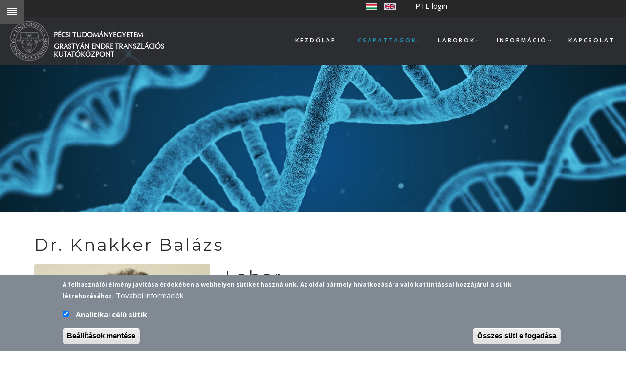

--- FILE ---
content_type: text/html; charset=UTF-8
request_url: https://tnrg.pte.hu/hu/munkatars/dr-knakker-balazs
body_size: 12249
content:
<!DOCTYPE html>
<html lang="hu" dir="ltr" prefix="content: http://purl.org/rss/1.0/modules/content/  dc: http://purl.org/dc/terms/  foaf: http://xmlns.com/foaf/0.1/  og: http://ogp.me/ns#  rdfs: http://www.w3.org/2000/01/rdf-schema#  schema: http://schema.org/  sioc: http://rdfs.org/sioc/ns#  sioct: http://rdfs.org/sioc/types#  skos: http://www.w3.org/2004/02/skos/core#  xsd: http://www.w3.org/2001/XMLSchema# ">
  <head>
    <meta charset="utf-8" />
<script async src="https://www.googletagmanager.com/gtag/js?id=G-E9M41DT7K2"></script>
<script>window.dataLayer = window.dataLayer || [];function gtag(){dataLayer.push(arguments)};gtag("js", new Date());gtag("set", "developer_id.dMDhkMT", true);gtag("config", "G-E9M41DT7K2", {"groups":"default","page_placeholder":"PLACEHOLDER_page_location"});</script>
<meta name="abstract" content="A Pécsi Tudományegyetem Transzlációs Idegtudományi Kutatócsoportja 2014-ben alakult Dr. Hernádi István vezetésével. A kutatócsoport neurokognitív betegségek preklinikai modelljeinek fejlesztésével foglalkozik négy laboratóriumban." />
<link rel="canonical" href="https://tnrg.pte.hu/hu/munkatars/dr-knakker-balazs" />
<meta name="robots" content="index, follow" />
<meta name="Generator" content="Drupal 10 (https://www.drupal.org)" />
<meta name="MobileOptimized" content="width" />
<meta name="HandheldFriendly" content="true" />
<meta name="viewport" content="width=device-width, initial-scale=1.0" />
<style>div#sliding-popup, div#sliding-popup .eu-cookie-withdraw-banner, .eu-cookie-withdraw-tab {background: #818a93} div#sliding-popup.eu-cookie-withdraw-wrapper { background: transparent; } #sliding-popup h1, #sliding-popup h2, #sliding-popup h3, #sliding-popup p, #sliding-popup label, #sliding-popup div, .eu-cookie-compliance-more-button, .eu-cookie-compliance-secondary-button, .eu-cookie-withdraw-tab { color: #ffffff;} .eu-cookie-withdraw-tab { border-color: #ffffff;}</style>
<link rel="icon" href="/sites/tnrg.pte.hu/files/pte_favicon.png" type="image/png" />
<link rel="alternate" hreflang="hu" href="https://tnrg.pte.hu/hu/munkatars/dr-knakker-balazs" />
<link rel="alternate" hreflang="en" href="https://tnrg.pte.hu/en/colleague/dr-knakker-balazs" />

    <title>Dr. Knakker Balázs | Pécsi Tudományegyetem</title>
    <link rel="stylesheet" media="all" href="/sites/tnrg.pte.hu/files/css/css_RULfvEUVla3S-Sotta3G-ztaFAU8-qR-k2iXMdK4GBw.css?delta=0&amp;language=hu&amp;theme=showcase_lite&amp;include=[base64]" />
<link rel="stylesheet" media="all" href="/sites/tnrg.pte.hu/files/css/css_fDOC4wumye1olHs7oT-clcXl-EPu-vgECSSat4_pT2c.css?delta=1&amp;language=hu&amp;theme=showcase_lite&amp;include=[base64]" />
<link rel="stylesheet" media="all" href="//maxcdn.bootstrapcdn.com/bootstrap/3.3.7/css/bootstrap.min.css" />
<link rel="stylesheet" media="all" href="/sites/tnrg.pte.hu/files/css/css_xFoQdkYX3hpruacKcFttLqxjOBGRm7DfIWJ9I95UDoI.css?delta=3&amp;language=hu&amp;theme=showcase_lite&amp;include=[base64]" />
<link rel="stylesheet" media="all" href="/sites/tnrg.pte.hu/themes/showcase_lite/css/components/messages.css?sni4bu" />
<link rel="stylesheet" media="all" href="/sites/tnrg.pte.hu/files/css/css_jPe8WC90wmGQ5RuHg0hCg1ndBctD-g3xRrJio69BP_c.css?delta=5&amp;language=hu&amp;theme=showcase_lite&amp;include=[base64]" />
<link rel="stylesheet" media="all" href="//fonts.googleapis.com/css?family=Roboto+Condensed:400italic,700italic,400,300,700&amp;subset=latin-ext,latin,greek" />
<link rel="stylesheet" media="all" href="//fonts.googleapis.com/css?family=Open+Sans:400,400i,600,600i,700,700i,800,800i&amp;amp;subset=greek" />
<link rel="stylesheet" media="all" href="//fonts.googleapis.com/css?family=Source+Code+Pro&amp;subset=latin,latin-ext" />
<link rel="stylesheet" media="all" href="//fonts.googleapis.com/css?family=PT+Serif:400,700,400italic,700italic&amp;subset=latin,latin-ext" />
<link rel="stylesheet" media="all" href="/sites/tnrg.pte.hu/themes/showcase_lite/css/theme/color-gray.css?sni4bu" />
<link rel="stylesheet" media="all" href="/sites/tnrg.pte.hu/files/css/css_HiiE0HN3FkKWVk7ayxNb3mP_Qti_RY6pYelWgf5HcAA.css?delta=11&amp;language=hu&amp;theme=showcase_lite&amp;include=[base64]" />
<link rel="stylesheet" media="all" href="/sites/tnrg.pte.hu/files/css/css_7Dpn7aeK8KUe1aVU4sOQTB19MVXgmtten62md_ILLoo.css?delta=12&amp;language=hu&amp;theme=showcase_lite&amp;include=[base64]" />

    
  </head>
  <body class="layout-no-sidebars wide hff-08 pff-06 sff-08 slff-08 headings-wide-spacing-enabled fixed-header-enabled slideout-side-left transparent-header-active path-node page-node-type-szemely">
        <a href="#main-content" class="visually-hidden focusable skip-link">
      Ugrás a tartalomra
    </a>
    
      <div class="dialog-off-canvas-main-canvas" data-off-canvas-main-canvas>
        <div class="clearfix slideout region--light-typography region--dark-background">
        <div class="clearfix slideout__container">
      <div class="slideout__section">
          <div class="region region-slideout">
    <div class="search-block-form clearfix block block-search container-inline" data-drupal-selector="search-block-form" id="block-showcase-lite-search" role="search">
  
    
      <form action="/hu/search/node" method="get" id="search-block-form" accept-charset="UTF-8">
  <div class="js-form-item form-item js-form-type-search form-type-search js-form-item-keys form-item-keys form-no-label">
      <label for="edit-keys" class="visually-hidden">Search</label>
        <input title="A keresendő kifejezések megadása." placeholder="Keresés..." data-drupal-selector="edit-keys" type="search" id="edit-keys" name="keys" value="" size="15" maxlength="128" class="form-search" />

        </div>
<div data-drupal-selector="edit-actions" class="form-actions js-form-wrapper form-wrapper" id="edit-actions"><input class="search-form__submit button js-form-submit form-submit" data-drupal-selector="edit-submit" type="submit" id="edit-submit" value="Search" />
</div>

</form>

  </div>
<nav role="navigation" aria-labelledby="block-mainnavigation-2-menu" id="block-mainnavigation-2" class="clearfix block block-menu navigation menu--main">
            
  <h2 class="visually-hidden" id="block-mainnavigation-2-menu">Main navigation</h2>
  

        
              <ul class="clearfix menu">
                    <li class="menu-item">
        <a href="/hu" data-drupal-link-system-path="&lt;front&gt;">Kezdőlap</a>
              </li>
                <li class="menu-firstchild menu-item menu-item--expanded menu-item--active-trail">
        <a href="/hu/munkatars/dr-hernadi-istvan">Csapattagok</a>
                                <ul class="menu">
                    <li class="menu-item">
        <a href="/hu/munkatars/dr-hernadi-istvan" data-drupal-link-system-path="node/34">Dr. Hernádi István</a>
              </li>
                <li class="menu-item">
        <a href="/hu/munkatars/kiefer-evelin" data-drupal-link-system-path="node/33">Kiefer Evelin</a>
              </li>
                <li class="menu-item">
        <a href="/hu/munkatars/matene-nagy-nikoletta" data-drupal-link-system-path="node/154">Máténé Nagy Nikoletta</a>
              </li>
                <li class="menu-item">
        <a href="/hu/munkatars/dr-bali-zsolt-kristof" data-drupal-link-system-path="node/39">Dr. Bali Zsolt Kristóf</a>
              </li>
                <li class="menu-item menu-item--active-trail">
        <a href="/hu/munkatars/dr-knakker-balazs" data-drupal-link-system-path="node/40" class="is-active" aria-current="page">Dr. Knakker Balázs</a>
              </li>
                <li class="menu-item">
        <a href="/hu/munkatars/dr-nagy-lili-veronika" data-drupal-link-system-path="node/44">Dr. Nagy Lili Veronika</a>
              </li>
                <li class="menu-item">
        <a href="/hu/munkatars/bruszt-nora" data-drupal-link-system-path="node/42">Bruszt Nóra</a>
              </li>
                <li class="menu-item">
        <a href="/hu/munkatars/zubanne-inkeller-judit" data-drupal-link-system-path="node/136">Zubánné Inkeller Judit</a>
              </li>
                <li class="menu-item">
        <a href="/hu/munkatars/padanyi-anna" data-drupal-link-system-path="node/41">Padányi Anna</a>
              </li>
                <li class="menu-item">
        <a href="/hu/munkatars/riszt-rafaella-minea" data-drupal-link-system-path="node/150">Riszt Rafaella Mínea</a>
              </li>
                <li class="menu-item">
        <a href="/hu/munkatars/berces-csaba" data-drupal-link-system-path="node/83">Bérces Csaba</a>
              </li>
                <li class="menu-item">
        <a href="/hu/munkatars/gyori-szabrina" data-drupal-link-system-path="node/161">Győri Szabrina</a>
              </li>
                <li class="menu-item">
        <a href="/hu/munkatars/kovacs-fruzsina" data-drupal-link-system-path="node/163">Kovács Fruzsina</a>
              </li>
        </ul>
  
              </li>
                <li class="menu-item menu-item--collapsed">
        <a href="/hu/laborok" data-drupal-link-system-path="laborok">Laborok</a>
              </li>
                <li class="menu-firstchild menu-item menu-item--collapsed">
        <a href="/hu/csatlakozz-hozzank">Információ</a>
              </li>
                <li class="menu-item">
        <a href="/hu/form/kapcsolat" data-drupal-link-system-path="webform/contact">Kapcsolat</a>
              </li>
        </ul>
  


  </nav>

  </div>

      </div>
    </div>
      </div>
  
    <button class="slideout-toggle slideout-toggle--fixed"><i class="fa fa-align-justify"></i></button>
  
<div class="page-container">

          <div class="header-container">

      
                      <div class="clearfix header-top region--light-typography region--dark-background">
          <div class="container">
                        <div class="clearfix header-top__container"
              >
              <div class="row">
                                  <div class="col-sm-8">
                                        <div class="clearfix header-top__section header-top-first">
                        <div class="region region-header-top-first">
    <div class="language-switcher-language-url clearfix block block-language block-language-blocklanguage-interface" id="block-languageswitcher" role="navigation">
  
    
      <div class="content">
      <ul class="links"><li hreflang="hu" data-drupal-link-system-path="node/40" class="hu is-active" aria-current="page"><a href="/hu/munkatars/dr-knakker-balazs" class="language-link is-active" hreflang="hu" data-drupal-link-system-path="node/40" aria-current="page">    <img class="language-icon" src="/modules/contrib/languageicons/flags/hu.png" width="24" height="16" alt="Hungarian" title="Hungarian" loading="lazy" typeof="foaf:Image" />

</a></li><li hreflang="en" data-drupal-link-system-path="node/40" class="en"><a href="/en/colleague/dr-knakker-balazs" class="language-link" hreflang="en" data-drupal-link-system-path="node/40">    <img class="language-icon" src="/modules/contrib/languageicons/flags/en.png" width="24" height="16" alt="angol" title="angol" loading="lazy" typeof="foaf:Image" />

</a></li></ul>
    </div>
  </div>

  </div>

                    </div>
                                      </div>
                                                  <div class="col-sm-4">
                                        <div class="clearfix header-top__section header-top-second">
                        <div class="region region-header-top-second">
    <div id="block-simplesamlphpauthstatus" class="clearfix block block-simplesamlphp-auth block-simplesamlphp-auth-block">
  
    
      <div class="content">
      <a href="/hu/saml_login" title="PTE login" class="simplesamlphp-auth-login-link">PTE login</a>
    </div>
  </div>

  </div>

                    </div>
                                      </div>
                              </div>
            </div>
                      </div>
        </div>
              
                      <header role="banner" class="clearfix header region--dark-typography region--gray-background full-width two-columns">
          <div class="container-fluid">
                        <div class="clearfix header__container">
              <div class="row">
                                                  <div class="col-md-4">
                                        <div class="clearfix header__section header-first">
                        <div class="region region-header-first">
    <div id="block-showcase-lite-branding" class="clearfix site-branding block block-system block-system-branding-block">
  
    
    <div class="logo-and-site-name-wrapper clearfix">
          <div class="logo">
        <a href="/hu" title="Kezdőlap" rel="home" class="site-branding__logo">
          <img src="/sites/tnrg.pte.hu/files/PTE_emblema_90_white.png" alt="Kezdőlap" />
        </a>
      </div>
              <div class="site-name site-branding__name">
        <a href="/hu" title="Kezdőlap" rel="home">Pécsi Tudományegyetem</a>
      </div>
              <div class="site-slogan site-branding__slogan">
       <a href="/hu" title="Kezdőlap" rel="home">Grastyán Endre Transzlációs Kutatóközpont </a>
      </div>
      </div>
</div>

  </div>

                    </div>
                                      </div>
                                                  <div class="col-md-8">
                                        <div class="clearfix header__section header-second">
                        <div class="region region-header">
    <div id="block-mainnavigation" class="clearfix block block-superfish block-superfishmain">
  
    
      <div class="content">
      
<ul id="superfish-main" class="menu sf-menu sf-main sf-horizontal sf-style-none">
  
<li id="main-standardfront-page" class="sf-depth-1 sf-no-children"><a href="/hu" class="sf-depth-1">Kezdőlap</a></li><li id="main-menu-link-content7f034eac-f0b3-4dd8-b231-3bd0accbc032" class="active-trail sf-depth-1 menuparent"><a href="" class="sf-depth-1 menuparent">Csapattagok</a><ul><li id="main-menu-link-content7681d67e-7e28-4440-a093-b4c8ef7c4567" class="sf-depth-2 sf-no-children"><a href="/hu/munkatars/dr-hernadi-istvan" class="sf-depth-2">Dr. Hernádi István</a></li><li id="main-menu-link-contentaec9be7c-ef1f-413b-95f5-ade1be5dd6fc" class="sf-depth-2 sf-no-children"><a href="/hu/munkatars/kiefer-evelin" class="sf-depth-2">Kiefer Evelin</a></li><li id="main-menu-link-content17474ab0-32d1-4d04-a904-710891a4fbb8" class="sf-depth-2 sf-no-children"><a href="/hu/munkatars/matene-nagy-nikoletta" class="sf-depth-2">Máténé Nagy Nikoletta</a></li><li id="main-menu-link-content774d5f7a-75f0-43e0-98d1-1eba0b295d49" class="sf-depth-2 sf-no-children"><a href="/hu/munkatars/dr-bali-zsolt-kristof" class="sf-depth-2">Dr. Bali Zsolt Kristóf</a></li><li id="main-menu-link-content1138c706-7555-4a9a-a96e-c894a4bf63bf" class="active-trail sf-depth-2 sf-no-children"><a href="/hu/munkatars/dr-knakker-balazs" class="is-active sf-depth-2">Dr. Knakker Balázs</a></li><li id="main-menu-link-content446ded2b-571f-4fc1-bfa1-b4c868877388" class="sf-depth-2 sf-no-children"><a href="/hu/munkatars/dr-nagy-lili-veronika" class="sf-depth-2">Dr. Nagy Lili Veronika</a></li><li id="main-menu-link-content44c9bfac-e09d-4e07-8f83-27c4168b9a09" class="sf-depth-2 sf-no-children"><a href="/hu/munkatars/bruszt-nora" class="sf-depth-2">Bruszt Nóra</a></li><li id="main-menu-link-content40f13dee-13bf-4269-8f4a-d2e1491f70bf" class="sf-depth-2 sf-no-children"><a href="/hu/munkatars/zubanne-inkeller-judit" class="sf-depth-2">Zubánné Inkeller Judit</a></li><li id="main-menu-link-content323af2e1-892f-411e-ae42-7980d06de651" class="sf-depth-2 sf-no-children"><a href="/hu/munkatars/padanyi-anna" class="sf-depth-2">Padányi Anna</a></li><li id="main-menu-link-contentd48f4fce-f431-4e69-be3d-e256da1588b0" class="sf-depth-2 sf-no-children"><a href="/hu/munkatars/riszt-rafaella-minea" class="sf-depth-2">Riszt Rafaella Mínea</a></li><li id="main-menu-link-contentd5cf9581-70d1-44db-a1dc-2a96fd86f4c1" class="sf-depth-2 sf-no-children"><a href="/hu/munkatars/berces-csaba" class="sf-depth-2">Bérces Csaba</a></li><li id="main-menu-link-content8a56ad0f-ed59-497e-b53f-a9ac46f643ee" class="sf-depth-2 sf-no-children"><a href="/hu/munkatars/gyori-szabrina" class="sf-depth-2">Győri Szabrina</a></li><li id="main-menu-link-contentc67acaa9-5d36-4eef-9a8b-194649faf05a" class="sf-depth-2 sf-no-children"><a href="/hu/munkatars/kovacs-fruzsina" class="sf-depth-2">Kovács Fruzsina</a></li></ul></li><li id="main-menu-link-content356d8667-fa4a-4dcc-a929-a6e7b4fde7fa" class="sf-depth-1 menuparent"><a href="/hu/laborok" class="sf-depth-1 menuparent">Laborok</a><ul><li id="main-menu-link-content93042cea-4822-496f-9f8d-dab355ddfe36" class="sf-depth-2 sf-no-children"><a href="/hu/laborok/elektrofiziologiai-labor" class="sf-depth-2">Elektrofiziológiai Labor</a></li><li id="main-menu-link-content864f9377-8c1e-4bdf-94f0-aa7c06b02f59" class="sf-depth-2 sf-no-children"><a href="/hu/laborok/kisallat-magatartas-farmakologiai-labor" class="sf-depth-2">Kisállat magatartás-farmakológiai labor</a></li><li id="main-menu-link-contentcc7aa5ca-adf7-4066-8356-5901f93ac547" class="sf-depth-2 sf-no-children"><a href="/hu/laborok/nhp-kutato-labor" class="sf-depth-2">NHP kutató labor</a></li><li id="main-menu-link-content0ce93c7e-a969-4d4c-8ce3-a2eb1a2c51e6" class="sf-depth-2 sf-no-children"><a href="/hu/laborok/pszichofiziologiai-labor" class="sf-depth-2">Pszichofiziológiai labor</a></li></ul></li><li id="main-menu-link-content017068e6-bc72-4a4d-a426-7159715881e8" class="sf-depth-1 menuparent"><a href="" class="sf-depth-1 menuparent">Információ</a><ul><li id="main-menu-link-content7e10dd68-ab6b-4618-b561-800a1f617717" class="sf-depth-2 sf-no-children"><a href="/hu/csatlakozz-hozzank" class="sf-depth-2">Csatlakozz hozzánk</a></li><li id="main-menu-link-content999481e8-b2f1-4a68-94ab-504f9dafccf3" class="sf-depth-2 sf-no-children"><a href="/hu/oktatas" class="sf-depth-2">Teaching</a></li><li id="main-menu-link-content410253c3-e3d0-4728-8df3-cac8301c7ed5" class="sf-depth-2 sf-no-children"><a href="/hu/hirek" class="sf-depth-2">Hírek</a></li><li id="main-menu-link-contentaef8e7ea-1924-4d28-a8ee-f09e5d5328fd" class="sf-depth-2 sf-no-children"><a href="/publications" class="sf-depth-2">Publikációk</a></li><li id="main-menu-link-contentda334404-643c-40cc-9c1b-00b86bc6dd11" class="sf-depth-2 sf-no-children"><a href="/hu/konferenciak" class="sf-depth-2">Konferencia</a></li><li id="main-menu-link-contente0238df0-59ee-4234-a89b-0fdea5298eb6" class="sf-depth-2 sf-no-children"><a href="/hu/palyazatok" class="sf-depth-2">Pályázatok</a></li><li id="main-menu-link-contented76f85b-5adf-4fe1-aca4-ee9778e51233" class="sf-depth-2 sf-no-children"><a href="/hu/partnerek" class="sf-depth-2">Partnereink</a></li></ul></li><li id="main-menu-link-content80e7e5b7-50d2-4fb9-bf60-614562d9a922" class="sf-depth-1 sf-no-children"><a href="/hu/form/kapcsolat" class="sf-depth-1">Kapcsolat</a></li>
</ul>

    </div>
  </div>

  </div>

                    </div>
                                      </div>
                              </div>
            </div>
                      </div>
                  </header>
              
    </div>
      
          <div class="clearfix banner region--dark-typography region--gray-background region--no-block-paddings region--no-paddings">
      <div class="container-fluid">
                <div class="clearfix banner__container">
          <div class="row">
            <div class="col-md-12">
              <div class="banner__section">
                  <div class="region region-banner">
    <div class="views-element-container clearfix block block-views block-views-blockfokep-block-1" id="block-views-block-fokep-block-1">
  
    
      <div class="content">
      <div><div class="view view-fokep view-id-fokep view-display-id-block_1 js-view-dom-id-9c6300ad3c497626584c9a385bb66f6157b48b2c680c2e4985fbe3b869dee109">
  
    
      
      <div class="view-content">
          <div class="views-row"><div class="views-field views-field-field-felso-szeles-kep"><div class="field-content">
<div  class="parallax-mainpage simple_background_image" style="background-image: url(&quot;https://tnrg.pte.hu/sites/tnrg.pte.hu/files/default_images/dna-1811955_1920.jpg&quot;);"></div></div></div></div>

    </div>
  
          </div>
</div>

    </div>
  </div>

  </div>

              </div>
            </div>
          </div>
        </div>
              </div>
    </div>
      
    <div id="page-start" class="clearfix page-start"></div>

      <div class="system-messages clearfix">
      <div class="container">
        <div class="row">
          <div class="col-md-12">
              <div class="region region-system-messages">
    <div data-drupal-messages-fallback class="hidden"></div>

  </div>

          </div>
        </div>
      </div>
    </div>
  
  
  
  
    <div class="clearfix main-content region--dark-typography region--white-background  region--no-separator">
    <div class="container">
      <div class="clearfix main-content__container">
        <div class="row">
          <section class="col-md-12">
                        <div class="clearfix main-content__section"
              >
                                <div class="region region-content">
    <div id="block-showcase-lite-content" class="clearfix block block-system block-system-main-block">
  
    
      <div class="content">
      <div data-history-node-id="40" class="row bs-2col-bricked node node--type-szemely node--view-mode-full">
  

    <div class="col-sm-12 bs-region bs-region--top">
    
            <div class="field field--name-node-title field--type-ds field--label-hidden field__item"><h2>
  Dr. Knakker Balázs
</h2>
</div>
      
  </div>
  
    <div class="col-sm-4 col-md-4 col-lg-4 bs-region bs-region--top-left">
    
            <div class="field field--name-field-kep field--type-image field--label-hidden field__item">  <img loading="lazy" src="/sites/tnrg.pte.hu/files/styles/large/public/szemely/2020-09/Screenshot%202020-09-16%20at%2015.15.07.png?itok=KcRnd_ny" width="408" height="460" alt="KB" title="KB" typeof="foaf:Image" class="image-style-large" />


</div>
      
  </div>
  
    <div class="col-sm-8 col-md-8 col-lg-8 bs-region bs-region--top-right">
      <div class="field field--name-field-labor field--type-entity-reference field--label-above field--entity-reference-target-type-node clearfix">
    <div class="field__label">Labor</div>
          <div class="field__items">
              <div class="field__item"><a href="/hu/laborok/nhp-kutato-labor" hreflang="hu">NHP kutató labor</a></div>
          <div class="field__item"><a href="/hu/laborok/pszichofiziologiai-labor" hreflang="hu">Pszichofiziológiai labor</a></div>
              </div>
      </div>

  </div>
  
    <div class="col-sm-12 bs-region bs-region--middle">
    
  <div class="clearfix text-formatted field field--name-field-szakmai-tapasztalat field--type-text-long field--label-above">
    <div class="field__label">Szakmai tapasztalat</div>
              <div class="field__item"><p>2018 - jelenleg: Tudományos munkatárs - PTE GTKK</p>

<p>2011 - 2017: PhD hallgató / Tudományos segédmunkatárs - Agyi Szerkezet és Dinamika Kutatócsoport Agyi Képalkotó Központ, MTA Természettudományi Kutatóközpont</p>
</div>
          </div>

  <div class="clearfix text-formatted field field--name-field-tanulmanyok field--type-text-long field--label-above">
    <div class="field__label">Tanulmányok</div>
              <div class="field__item"><p>2011 - 2017: PhD hallgató - Roska Tamás Műszaki és Természettudományi Doktori Iskola,&nbsp; Információs Technológiai és Bionikai Kar, Pázmány Péter Katolikus Egyetem</p>

<p>2009 - 2011: Biológia Msc., idegtudomány és humánbiológia szakirány - ELTE</p>

<p>2006 - 2009: Biológia Bsc.&nbsp; - ELTE</p>
</div>
          </div>

  <div class="clearfix text-formatted field field--name-field-publikacio field--type-text-long field--label-above">
    <div class="field__label">Publikáció</div>
              <div class="field__item"><ol>
	<li style="margin-bottom:13px; margin-left:17px"><span style="font-size:11pt"><span style="line-height:115%"><span style="font-family:Aptos,sans-serif">(preprint) B Knakker, J Inkeller, P Kovács, B Lendvai, I Hernádi: GLP-1 receptor agonist exenatide uncouples food intake from hedonic and anticipatory regulation in non-human primates: Insights from an operant meal schedule paradigm. under review, 2024.&nbsp; <a href="https://doi.org/10.1101/2024.03.18.585513" style="color:#467886; text-decoration:underline">https://doi.org/10.1101/2024.03.18.585513</a> </span></span></span></li>
	<li style="margin-bottom:13px; margin-left:17px"><span style="font-size:11pt"><span style="line-height:115%"><span style="font-family:Aptos,sans-serif"><b>J Inkeller*, <u>B Knakker</u></b>*, P Kovács, B Lendvai, I Hernádi:<i> Intrinsic prospective motives in non-human primate food consumption behaviour</i>. iScience, accepted, 2024. <a href="https://doi.org/10.1016/j.isci.2024.109459" style="color:#467886; text-decoration:underline">https://doi.org/10.1016/j.isci.2024.109459</a> </span></span></span></li>
	<li style="margin-bottom:13px; margin-left:17px"><span style="font-size:11pt"><span style="line-height:115%"><span style="font-family:Aptos,sans-serif">J Pekár, W Hofmann, <u>B Knakker</u>, S Tamm, A Kinder: <i>Electrophysiological Correlates of the Interaction of Physical and Numerical Size in Symbolic Number Processing: Insights from a Novel Go/Nogo Numerical Stroop Task.</i> Brain Sciences 13, no. 5: 702, 2023. <a href="https://doi.org/10.3390/brainsci13050702" style="color:#467886; text-decoration:underline">https://doi.org/10.3390/brainsci13050702</a> </span></span></span></li>
	<li style="margin-bottom:13px; margin-left:17px"><span style="font-size:11pt"><span style="line-height:115%"><span style="font-family:Aptos,sans-serif">Many Primates consortium, …, <u>B Knakker</u>, … : <i>The Evolution of Primate Short-Term Memory.</i> Animal Behavior and Cognition 9, no. 4: 428–516, 2022. <a href="https://doi.org/10.26451/abc.09.04.06.2022" style="color:#467886; text-decoration:underline">https://doi.org/10.26451/abc.09.04.06.2022</a> </span></span></span></li>
	<li style="margin-bottom:13px; margin-left:17px"><span style="font-size:11pt"><span style="line-height:115%"><span style="font-family:Aptos,sans-serif">P Hermann, B Weiss, <u>B Knakker</u>, P Madurka, A Manga, Á Nárai, Z Vidnyánszky: <i>Neural Basis of Distractor Resistance during Visual Working Memory Maintenance</i>. NeuroImage 245 118650, 2021.<br>
	<a href="https://doi.org/10.1016/j.neuroimage.2021.118650" style="color:#467886; text-decoration:underline">https://doi.org/10.1016/j.neuroimage.2021.118650</a> </span></span></span></li>
	<li style="margin-bottom:13px; margin-left:17px"><span style="font-size:11pt"><span style="line-height:115%"><span style="font-family:Aptos,sans-serif"><b><u>B Knakker</u>*, V Oláh*</b>, A Trunk, B Lendvai, Gy Lévai, I Hernádi: <i>Delay-dependent cholinergic modulation of visual short-term memory in rhesus macaques</i>. Behavioural Brain Research 396, 112897, 2021.<br>
	<a href="https://doi.org/10.1016/j.bbr.2020.112897" style="color:#467886; text-decoration:underline">https://doi.org/10.1016/j.bbr.2020.112897</a> </span></span></span></li>
	<li style="margin-bottom:13px; margin-left:17px"><span style="font-size:11pt"><span style="line-height:115%"><span style="font-family:Aptos,sans-serif"><b>V Oláh*,<u> B Knakker*</u></b>, A Trunk, B Lendvai, I Hernádi: <i>Dissociating cholinergic influence on alertness and temporal attention in primates in a simple reaction time paradigm</i>. Eur J Neurosci. 52: 3776–3789, 2020.<br>
	<a href="https://doi.org/10.1111/ejn.14852" style="color:#467886; text-decoration:underline">https://doi.org/10.1111/ejn.14852</a> </span></span></span></li>
	<li style="margin-bottom:13px; margin-left:17px"><span style="font-size:11pt"><span style="line-height:115%"><span style="font-family:Aptos,sans-serif">Zs Vecsei, <u>B Knakker</u>, P Juhász, Gy Thuróczy, A Trunk, I Hernádi:<i> Short-term radiofrequency exposure from new generation mobile phones reduces EEG alpha power with no effects on cognitive performance.</i> Scientific Reports 8, Paper 18010., 2018. <a href="https://doi.org/10.1038/s41598-018-36353-9" style="color:#467886; text-decoration:underline">https://doi.org/10.1038/s41598-018-36353-9</a> </span></span></span></li>
	<li style="margin-bottom:13px; margin-left:17px"><span style="font-size:11pt"><span style="line-height:115%"><span style="font-family:Aptos,sans-serif">P Kovács, <u>B Knakker</u>, P Hermann, Gy Kovács, Z Vidnyánszky: <i>Face inversion reveals holistic processing of peripheral faces.</i> <i><span style="background:white"><span style="color:#222222">Cortex</span></span></i><span style="background:white"><span style="color:#222222">&nbsp;97: 81-95., 2017. </span></span><a href="https://doi.org/10.1016/j.cortex.2017.09.020" style="color:#467886; text-decoration:underline"><span style="background:white">https://doi.org/10.1016/j.cortex.2017.09.020</span></a> </span></span></span></li>
	<li style="margin-bottom:13px; margin-left:17px"><span style="font-size:11pt"><span style="line-height:115%"><span style="font-family:Aptos,sans-serif">E Maróti, <u>B Knakker</u>, Z Vidnyánszky, B Weiss: <i>The effect of beat frequency on eye movements during free viewing.</i> Vision Research, vol.131, p. 57-66, 2017. <a href="https://doi.org/10.1016/j.visres.2016.12.009" style="color:#467886; text-decoration:underline">https://doi.org/10.1016/j.visres.2016.12.009</a> </span></span></span></li>
	<li style="margin-bottom:13px; margin-left:17px"><span style="font-size:11pt"><span style="line-height:115%"><span style="font-family:Aptos,sans-serif">B Weiss, <u>B Knakker</u>, Z Vidnyánszky:<i> Visual processing during natural reading.</i> Scientific Reports 6: Paper 26902., 2016.<br>
	<a href="https://doi.org/10.1038/srep26902" style="color:#467886; text-decoration:underline">https://doi.org/10.1038/srep26902</a> </span></span></span></li>
	<li style="margin-bottom:13px; margin-left:17px"><span style="font-size:11pt"><span style="line-height:115%"><span style="font-family:Aptos,sans-serif"><b><u>B Knakker</u></b>, B Weiss, Z Vidnyánszky: <i>Object-based attentional selection modulates anticipatory alpha oscillations</i>. Front. Hum. Neurosci. 8: 8 p. Paper 1048. 8 p., 2015. <a href="https://doi.org/10.3389/fnhum.2014.01048" style="color:#467886; text-decoration:underline">https://doi.org/10.3389/fnhum.2014.01048</a><br>
	*co-first authorship</span></span></span></li>
</ol>
</div>
          </div>

  <div class="clearfix text-formatted field field--name-field-fontosabb-kozlemenyek field--type-text-long field--label-above">
    <div class="field__label">Fontosabb közlemények</div>
              <div class="field__item"><p>&nbsp;</p>

<h2>Tudománymetriai adatok</h2>

<p>Lektorált folyóiratban megjelent publikációk száma: 11</p>

<p>Összesített impakt faktor:&nbsp;</p>

<p>Idézetek száma: 78 (független: 87)</p>

<p style="margin-bottom:11px"><span style="font-size:11pt"><span style="line-height:107%"><span style="font-family:Aptos,sans-serif">h-index Scopus szerint: 5</span></span></span></p>
</div>
          </div>

  </div>
  
  
  
  
</div>


    </div>
  </div>

  </div>

                          </div>
                      </section>
                            </div>
      </div>
    </div>
  </div>
  
  
  
  
  
  
  
  
  
          <footer class="clearfix footer region--light-typography region--dark-background region--no-separator footer-to-top-enabled">
              <div class="to-top"><i class="fa fa-angle-up"></i></div>
            <div class="container">
        <div class="clearfix footer__container">
          <div class="row">
                          <div class="col-sm-12">
                                <div class="clearfix footer__section footer-first"
                  >
                    <div class="region region-footer-first">
    <div id="block-footerbottomcustomsitebranding" class="clearfix block block-block-content block-block-content7a895984-9275-4770-86b7-daddf6fdc5a3">
  
    
      <div class="content">
      
            <div class="clearfix text-formatted field field--name-body field--type-text-with-summary field--label-hidden field__item"><div class="logo-centered"><a class="site-branding__logo" href="#" rel="home" title="Home"><img alt="logo" data-entity-type="file" data-entity-uuid="572fcfee-8261-4281-9229-b90ecc217e9e" src="/sites/tnrg.pte.hu/files/inline-images/pte_transparent_white_80.png" width="80" height="80" loading="lazy"></a></div>

<div class="text-center bottom-spacing-medium clearfix">
<div class="site-name site-branding__name"><a href="#" rel="home" title="Home">GRASTYÁN ENDRE TRANSZLÁCIÓS KUTATÓKÖZPONT</a></div>

<div class="site-slogan site-branding__slogan">7624 Pécs, Ifjúság ú. 6</div>

<div class="site-slogan site-branding__slogan"><i class="fa fa-phone"><span class="sr-only">&nbsp;phone</span></i> +36 72 503&nbsp;600/24537&nbsp; | <i class="fa fa-envelope"><span class="sr-only">&nbsp;email</span></i>&nbsp;hernadi.istvan@pte.hu</div>

<div class="site-slogan site-branding__slogan">&nbsp;</div>
</div>
</div>
      
    </div>
  </div>

  </div>

                </div>
                              </div>
                                    <div class="clearfix visible-xs-block"></div>
                        <div class="clearfix visible-xs-block visible-xs-block"></div>
                                  </div>
        </div>
      </div>
    </footer>
      
          <div class="clearfix footer-bottom region--light-typography region--dark-background region--no-separator footer-to-top-enabled">
            <div class="container">
                <div class="clearfix footer-bottom__container">
          <div class="row">
            <div class="col-md-12">
              <div class="clearfix footer-bottom__section">
                  <div class="region region-footer-bottom">
    <div id="block-connectwithuslarge" class="clearfix block block-block-content block-block-content495c53e5-d5df-42c5-b7fe-56e3f2f2ef1e">
  
    
      <div class="content">
      
            <div class="clearfix text-formatted field field--name-body field--type-text-with-summary field--label-hidden field__item"><ul class="icons-list icons-list--inline text-center">
	<li><a href="http://www.facebook.com/morethan.just.themes/"><i class="fa fa-facebook-square"><span class="sr-only">facebook</span></i></a></li>
	<li><a href="http://twitter.com/morethanthemes/"><i class="fa fa-twitter-square"><span class="sr-only">twitter</span></i></a></li>
	<li><a href="http://instagram.com/"><i class="fa fa-instagram"><span class="sr-only">instagram</span></i></a></li>
	<li><a href="http://www.pinterest.com/morethanthemes/"><i class="fa fa-pinterest-square"><span class="sr-only">pinterest</span></i></a></li>
	<li><a href="http://www.youtube.com/morethanthemes/"><i class="fa fa-youtube-square"><span class="sr-only">youtube</span></i></a></li>
	<li><a href="http://www.linkedin.com/company/more-than-themes/"><i class="fa fa-linkedin-square"><span class="sr-only">linkedin</span></i></a></li>
	<li><a href="http://www.flickr.com/photos/morethanthemes/"><i class="fa fa-flickr"><span class="sr-only">flickr</span></i></a></li>
</ul>
</div>
      
    </div>
  </div>

  </div>

              </div>
            </div>
          </div>
        </div>
              </div>
    </div>
      
  
</div>

  </div>

    
    <script type="application/json" data-drupal-selector="drupal-settings-json">{"path":{"baseUrl":"\/","pathPrefix":"hu\/","currentPath":"node\/40","currentPathIsAdmin":false,"isFront":false,"currentLanguage":"hu"},"pluralDelimiter":"\u0003","suppressDeprecationErrors":true,"colorbox":{"opacity":"0.85","current":"{current} \/ {total}","previous":"\u00ab El\u0151z\u0151","next":"K\u00f6vetkez\u0151 \u00bb","close":"Bez\u00e1r","maxWidth":"98%","maxHeight":"98%","fixed":true,"mobiledetect":true,"mobiledevicewidth":"480px"},"google_analytics":{"account":"G-E9M41DT7K2","trackOutbound":true,"trackMailto":true,"trackTel":true,"trackDownload":true,"trackDownloadExtensions":"7z|aac|arc|arj|asf|asx|avi|bin|csv|doc(x|m)?|dot(x|m)?|exe|flv|gif|gz|gzip|hqx|jar|jpe?g|js|mp(2|3|4|e?g)|mov(ie)?|msi|msp|pdf|phps|png|ppt(x|m)?|pot(x|m)?|pps(x|m)?|ppam|sld(x|m)?|thmx|qtm?|ra(m|r)?|sea|sit|tar|tgz|torrent|txt|wav|wma|wmv|wpd|xls(x|m|b)?|xlt(x|m)|xlam|xml|z|zip","trackColorbox":true},"eu_cookie_compliance":{"cookie_policy_version":"1.0.0","popup_enabled":true,"popup_agreed_enabled":false,"popup_hide_agreed":false,"popup_clicking_confirmation":false,"popup_scrolling_confirmation":false,"popup_html_info":"\u003Cdiv aria-labelledby=\u0022popup-text\u0022  class=\u0022eu-cookie-compliance-banner eu-cookie-compliance-banner-info eu-cookie-compliance-banner--categories\u0022\u003E\n  \u003Cdiv class=\u0022popup-content info eu-cookie-compliance-content\u0022\u003E\n        \u003Cdiv id=\u0022popup-text\u0022 class=\u0022eu-cookie-compliance-message\u0022 role=\u0022document\u0022\u003E\n      \u003Cp\u003E\u003Cstrong\u003EA felhaszn\u00e1l\u00f3i \u00e9lm\u00e9ny jav\u00edt\u00e1sa \u00e9rdek\u00e9ben a webhelyen s\u00fctiket haszn\u00e1lunk. \u003C\/strong\u003EAz oldal b\u00e1rmely hivatkoz\u00e1s\u00e1ra val\u00f3 kattint\u00e1ssal hozz\u00e1j\u00e1rul a s\u00fctik l\u00e9trehoz\u00e1s\u00e1hoz.\u003C\/p\u003E\n\n              \u003Cbutton type=\u0022button\u0022 class=\u0022find-more-button eu-cookie-compliance-more-button\u0022\u003ETov\u00e1bbi inform\u00e1ci\u00f3k\u003C\/button\u003E\n          \u003C\/div\u003E\n\n          \u003Cdiv id=\u0022eu-cookie-compliance-categories\u0022 class=\u0022eu-cookie-compliance-categories\u0022\u003E\n                  \u003Cdiv class=\u0022eu-cookie-compliance-category\u0022\u003E\n            \u003Cdiv\u003E\n              \u003Cinput type=\u0022checkbox\u0022 name=\u0022cookie-categories\u0022 class=\u0022eu-cookie-compliance-category-checkbox\u0022 id=\u0022cookie-category-analitics\u0022\n                     value=\u0022analitics\u0022\n                      checked                       \u003E\n              \u003Clabel for=\u0022cookie-category-analitics\u0022\u003EAnalitikai c\u00e9l\u00fa s\u00fctik\u003C\/label\u003E\n            \u003C\/div\u003E\n                      \u003C\/div\u003E\n                          \u003Cdiv class=\u0022eu-cookie-compliance-categories-buttons\u0022\u003E\n            \u003Cbutton type=\u0022button\u0022\n                    class=\u0022eu-cookie-compliance-save-preferences-button \u0022\u003EBe\u00e1ll\u00edt\u00e1sok ment\u00e9se\u003C\/button\u003E\n          \u003C\/div\u003E\n              \u003C\/div\u003E\n    \n    \u003Cdiv id=\u0022popup-buttons\u0022 class=\u0022eu-cookie-compliance-buttons eu-cookie-compliance-has-categories\u0022\u003E\n            \u003Cbutton type=\u0022button\u0022 class=\u0022agree-button eu-cookie-compliance-default-button\u0022\u003E\u00d6sszes s\u00fcti elfogad\u00e1sa\u003C\/button\u003E\n              \u003Cbutton type=\u0022button\u0022 class=\u0022eu-cookie-withdraw-button visually-hidden\u0022\u003EWithdraw consent\u003C\/button\u003E\n          \u003C\/div\u003E\n  \u003C\/div\u003E\n\u003C\/div\u003E","use_mobile_message":false,"mobile_popup_html_info":"\u003Cdiv aria-labelledby=\u0022popup-text\u0022  class=\u0022eu-cookie-compliance-banner eu-cookie-compliance-banner-info eu-cookie-compliance-banner--categories\u0022\u003E\n  \u003Cdiv class=\u0022popup-content info eu-cookie-compliance-content\u0022\u003E\n        \u003Cdiv id=\u0022popup-text\u0022 class=\u0022eu-cookie-compliance-message\u0022 role=\u0022document\u0022\u003E\n      \n              \u003Cbutton type=\u0022button\u0022 class=\u0022find-more-button eu-cookie-compliance-more-button\u0022\u003ETov\u00e1bbi inform\u00e1ci\u00f3k\u003C\/button\u003E\n          \u003C\/div\u003E\n\n          \u003Cdiv id=\u0022eu-cookie-compliance-categories\u0022 class=\u0022eu-cookie-compliance-categories\u0022\u003E\n                  \u003Cdiv class=\u0022eu-cookie-compliance-category\u0022\u003E\n            \u003Cdiv\u003E\n              \u003Cinput type=\u0022checkbox\u0022 name=\u0022cookie-categories\u0022 class=\u0022eu-cookie-compliance-category-checkbox\u0022 id=\u0022cookie-category-analitics\u0022\n                     value=\u0022analitics\u0022\n                      checked                       \u003E\n              \u003Clabel for=\u0022cookie-category-analitics\u0022\u003EAnalitikai c\u00e9l\u00fa s\u00fctik\u003C\/label\u003E\n            \u003C\/div\u003E\n                      \u003C\/div\u003E\n                          \u003Cdiv class=\u0022eu-cookie-compliance-categories-buttons\u0022\u003E\n            \u003Cbutton type=\u0022button\u0022\n                    class=\u0022eu-cookie-compliance-save-preferences-button \u0022\u003EBe\u00e1ll\u00edt\u00e1sok ment\u00e9se\u003C\/button\u003E\n          \u003C\/div\u003E\n              \u003C\/div\u003E\n    \n    \u003Cdiv id=\u0022popup-buttons\u0022 class=\u0022eu-cookie-compliance-buttons eu-cookie-compliance-has-categories\u0022\u003E\n            \u003Cbutton type=\u0022button\u0022 class=\u0022agree-button eu-cookie-compliance-default-button\u0022\u003E\u00d6sszes s\u00fcti elfogad\u00e1sa\u003C\/button\u003E\n              \u003Cbutton type=\u0022button\u0022 class=\u0022eu-cookie-withdraw-button visually-hidden\u0022\u003EWithdraw consent\u003C\/button\u003E\n          \u003C\/div\u003E\n  \u003C\/div\u003E\n\u003C\/div\u003E","mobile_breakpoint":768,"popup_html_agreed":false,"popup_use_bare_css":false,"popup_height":"auto","popup_width":"100%","popup_delay":1000,"popup_link":"https:\/\/pte.hu\/hu\/cookie-tajekoztato","popup_link_new_window":true,"popup_position":false,"fixed_top_position":true,"popup_language":"hu","store_consent":false,"better_support_for_screen_readers":false,"cookie_name":"","reload_page":false,"domain":"","domain_all_sites":false,"popup_eu_only":false,"popup_eu_only_js":false,"cookie_lifetime":100,"cookie_session":0,"set_cookie_session_zero_on_disagree":0,"disagree_do_not_show_popup":false,"method":"categories","automatic_cookies_removal":true,"allowed_cookies":"analitics:_ga_*\r\nanalitics:_ga","withdraw_markup":"\u003Cbutton type=\u0022button\u0022 class=\u0022eu-cookie-withdraw-tab\u0022\u003EAdatv\u00e9delmi be\u00e1ll\u00edt\u00e1sok\u003C\/button\u003E\n\u003Cdiv aria-labelledby=\u0022popup-text\u0022 class=\u0022eu-cookie-withdraw-banner\u0022\u003E\n  \u003Cdiv class=\u0022popup-content info eu-cookie-compliance-content\u0022\u003E\n    \u003Cdiv id=\u0022popup-text\u0022 class=\u0022eu-cookie-compliance-message\u0022 role=\u0022document\u0022\u003E\n      \u003Cp\u003E\u003Cstrong\u003EA felhaszn\u00e1l\u00f3i \u00e9lm\u00e9ny jav\u00edt\u00e1sa \u00e9rdek\u00e9ben a webhelyen s\u00fctiket haszn\u00e1lunk\u003C\/strong\u003EHozz\u00e1j\u00e1rult, hogy s\u00fctiket hozzunk l\u00e9tre.\u003C\/p\u003E\n\n    \u003C\/div\u003E\n    \u003Cdiv id=\u0022popup-buttons\u0022 class=\u0022eu-cookie-compliance-buttons\u0022\u003E\n      \u003Cbutton type=\u0022button\u0022 class=\u0022eu-cookie-withdraw-button \u0022\u003EWithdraw consent\u003C\/button\u003E\n    \u003C\/div\u003E\n  \u003C\/div\u003E\n\u003C\/div\u003E","withdraw_enabled":false,"reload_options":0,"reload_routes_list":"","withdraw_button_on_info_popup":false,"cookie_categories":["analitics"],"cookie_categories_details":{"analitics":{"uuid":"09ff16d3-7bd0-442b-af47-6e2571b4bc21","langcode":"hu","status":true,"dependencies":[],"id":"analitics","label":"Analitikai c\u00e9l\u00fa s\u00fctik","description":"","checkbox_default_state":"checked","weight":-9}},"enable_save_preferences_button":true,"cookie_value_disagreed":"0","cookie_value_agreed_show_thank_you":"1","cookie_value_agreed":"2","containing_element":"body","settings_tab_enabled":false,"olivero_primary_button_classes":"","olivero_secondary_button_classes":"","close_button_action":"close_banner","open_by_default":true,"modules_allow_popup":true,"hide_the_banner":false,"geoip_match":true},"showcase_lite":{"flexsliderInPageInit":{"inPageSliderEffect":"slide"},"slideoutInit":{"slideoutSide":"left","slideoutTouchSwipe":true}},"superfish":{"superfish-main":{"id":"superfish-main","sf":{"animation":{"opacity":"show","height":"show"},"speed":"fast","autoArrows":false,"dropShadows":false},"plugins":{"smallscreen":{"mode":"window_width","expandText":"Kiterjeszt","collapseText":"\u00d6sszecsuk","title":"Main navigation"},"supposition":true,"supersubs":{"minWidth":"16"}}}},"ajaxTrustedUrl":{"\/hu\/search\/node":true},"user":{"uid":0,"permissionsHash":"7dc45527f565b1f6f808219a672cc3d0b8b489c1361b62a5df7a1781ae0363ad"}}</script>
<script src="/sites/tnrg.pte.hu/files/js/js_wqBzAADBLmyfNO4t77cq9nk3GS1G4jmwJuCgRYo2Ak8.js?scope=footer&amp;delta=0&amp;language=hu&amp;theme=showcase_lite&amp;include=[base64]"></script>
<script src="//use.fontawesome.com/f479fb1064.js"></script>
<script src="/sites/tnrg.pte.hu/files/js/js_qfm17L42Yis4lbRBxNC5DZtDzpS4uFEEMcV7jEJa79E.js?scope=footer&amp;delta=2&amp;language=hu&amp;theme=showcase_lite&amp;include=[base64]"></script>
<script src="/modules/contrib/eu_cookie_compliance/js/eu_cookie_compliance.min.js?v=10.3.1" defer></script>
<script src="/sites/tnrg.pte.hu/files/js/js_yK1XSDQu51UCrsoP9fPdGMVcG7ZAEz9Y-jAv9CUmuUg.js?scope=footer&amp;delta=4&amp;language=hu&amp;theme=showcase_lite&amp;include=[base64]"></script>
<script src="//maxcdn.bootstrapcdn.com/bootstrap/3.3.7/js/bootstrap.min.js"></script>
<script src="/sites/tnrg.pte.hu/files/js/js_WNy32tvFTi96WaElJ3E7THlN0eNDSmb7PEmQrs8zIIM.js?scope=footer&amp;delta=6&amp;language=hu&amp;theme=showcase_lite&amp;include=[base64]"></script>

  </body>
</html>


--- FILE ---
content_type: text/css
request_url: https://tnrg.pte.hu/sites/tnrg.pte.hu/files/css/css_HiiE0HN3FkKWVk7ayxNb3mP_Qti_RY6pYelWgf5HcAA.css?delta=11&language=hu&theme=showcase_lite&include=eJx1kV1ywyAMhC9kQp86vQ2DQbbVCOSR5CbO6UvTvwl1X4DRt6y0EFXBAtZXSMbik-ppJh4jDYmJZeSrzzDFjWzQXQ2KH6PCkCiq7g_nAqpxBm0XBXxlKZHwBoMufElNFwgN_Ke5U9sJ69zBMabzLLzV7LA0LzcSp3Mn-unzWNbCbIvTJEzUseby1RN0ATAdYAuJ-YzQtrISxprAHxXDd_o3hIv6-3oqnDdqybCpIPxOHe5Th-kjuxnIn7TbCjKhLh4rWh-AMANv5g6YsTNe-9dqgdUkri7l2rH757lZ4t6Biaupw-yeXv4lz4dEeZMEiTOswoeK1ZyC4NRDvEJ2C8QM8g4HyvOx
body_size: 949
content:
@import url('https://fonts.googleapis.com/css?family=Merriweather+Sans');@import url('https://fonts.googleapis.com/css?family=Montserrat|Raleway&display=swap');@import url('https://fonts.googleapis.com/css2?family=Arimo:wght@400;700&display=swap');
/* @license GPL-2.0-or-later https://www.drupal.org/licensing/faq */
@font-face{font-family:'Optima';font-style:normal;src:url(/sites/tnrg.pte.hu/themes/showcase_lite/fonts/H-OptimaNormal.woff);}.hff-44 h1,.hff-44 h2,.hff-44 h3,.hff-44 h4,.hff-44 h5,.hff-44 h6,.hff-44 .tp-caption__title,.hff-44 .tp-caption__subtitle,.hff-44 table tr th,.hff-44 .view-dishes-grid .views-field-field-mt-price,.hff-44 .view-dishes .views-field-field-mt-price,.sff-44 .site-name,.slff-44 .site-slogan,.hff-44 .nav-tab__title{font-family:'Montserrat',sans-serif;text-transform:unset;}body.pff-42{font-family:'Arimo',Helvetica Neue,Arial,sans-serif;}.headings-wide-spacing-enabled h1,.headings-wide-spacing-enabled h2,.headings-wide-spacing-enabled h3,.headings-wide-spacing-enabled h4,.headings-wide-spacing-enabled h5,.headings-wide-spacing-enabled h6{letter-spacing:0.1em;text-transform:unset;line-height:inherit;}.hff-08 h1,.hff-08 h2,.hff-08 h3,.hff-08 h4,.hff-08 h5,.hff-08 h6,.hff-08 .tp-caption__title,.hff-08 .tp-caption__subtitle,.sff-08 .site-name,.slff-08 .site-slogan,.hff-08 .nav-tab__title{font-family:'Montserrat',sans-serif;}.site-name a{font-family:'Optima';border-bottom:1px solid #fff;padding-bottom:3px;text-transform:uppercase;font-size:14px;color:#fff;font-weight:600;}.site-slogan.site-branding__slogan{font-family:'Optima';font-size:14px;padding-top:5px;letter-spacing:unset;font-weight:600;}.site-slogan.site-branding__slogan a{color:#fff;}.site-slogan.site-branding__slogan a:hover{opacity:0.75;}.header__container{padding:5px 0;}.site-name.site-branding__name{padding-top:15px;}.region.region-header{margin-top:15px;}.esemeny-datum{background-color:#6985ad;color:#fff;padding:10px;}.esemeny-osszefoglalo{background-color:#ECEEF0;padding:10px 15px;}.doboz{background-color:#373737;}h1,h2,h3,h4,h5,h6{margin:10px 0;}.block-language ul li{display:inline;padding:0 5px;}.block-language ul li:before{display:none;}img.language-icon{border-radius:unset;border:1px solid #d8d6d6;}div#block-languageswitcher{text-align:center;padding-right:5px;}.header-top__container{padding:unset;}.clearfix.content-bottom__container{background:#455c7c;}a{color:#25aacb;text-decoration:none;}


--- FILE ---
content_type: text/css
request_url: https://tnrg.pte.hu/sites/tnrg.pte.hu/files/css/css_7Dpn7aeK8KUe1aVU4sOQTB19MVXgmtten62md_ILLoo.css?delta=12&language=hu&theme=showcase_lite&include=eJx1kV1ywyAMhC9kQp86vQ2DQbbVCOSR5CbO6UvTvwl1X4DRt6y0EFXBAtZXSMbik-ppJh4jDYmJZeSrzzDFjWzQXQ2KH6PCkCiq7g_nAqpxBm0XBXxlKZHwBoMufElNFwgN_Ke5U9sJ69zBMabzLLzV7LA0LzcSp3Mn-unzWNbCbIvTJEzUseby1RN0ATAdYAuJ-YzQtrISxprAHxXDd_o3hIv6-3oqnDdqybCpIPxOHe5Th-kjuxnIn7TbCjKhLh4rWh-AMANv5g6YsTNe-9dqgdUkri7l2rH757lZ4t6Biaupw-yeXv4lz4dEeZMEiTOswoeK1ZyC4NRDvEJ2C8QM8g4HyvOx
body_size: 1344
content:
/* @license GPL-2.0-or-later https://www.drupal.org/licensing/faq */
.parallax-mainpage{min-height:300px;background-attachment:fixed;background-repeat:no-repeat;background-size:cover;background-position:center;}.parallax-konferencia{background-image:url("/sites/tnrg.pte.hu/files/pictures/conference.jpg");min-height:300px;background-attachment:fixed;background-repeat:no-repeat;background-size:cover;background-position:center;}.parallax-publikacio{background-image:url("/sites/tnrg.pte.hu/files/pictures/publication.jpg");min-height:300px;background-attachment:fixed;background-repeat:no-repeat;background-size:cover;background-position:center;}.container-fluid{padding-right:unset;padding-left:unset;}.main-content__section,.sidebar__section{padding:30px 0 130px;}.racs-doboz{float:left;margin-bottom:100px;text-align:center;}.row:after{display:none;}.flexslider{background:unset;border:unset;}.flexslider img{border-radius:unset;}.kiemelt{font-size:1.2em;}.col-md-12 h2.title,.col-md-12 nav > h2,.col-md-12 .block-search > h2{color:#25aacb;text-transform:uppercase;font-size:1.8em;}.labor-doboz{border:1px solid #dfe1e1;padding-bottom:20px;margin-bottom:30px;background:#2c2d31;min-height:280px;border-radius:5px;}.labor-image img{-webkit-transition:all .5s ease;-moz-transition:all .5s ease;-o-transition:all .5s ease;-ms-transition:all .5s ease;transition:all .5s ease;width:100%;overflow:hidden;}.labor-image{overflow:hidden;border-radius:5px;}.labor-image:hover img{-webkit-backface-visibility:hidden;backface-visibility:hidden;-webkit-transform:translateZ(0) scale(1.20);-moz-transform:scale(1.20);-ms-transform:scale(1.20);-o-transform:translatZ(0) scale(1.20);transform:translatZ(0) scale(1.20);}.labor-name{padding:15px 15px 3px;font-size:1.1em;text-align:center;}.labor-name a{color:white;}.clearfix.featured-top.region--dark-typography.region--white-background.region--no-separator{background:#219dc3;background-image:url(/sites/tnrg.pte.hu/files/pictures/tnrg-text.png);background-repeat:no-repeat;background-position:bottom left;}.clearfix.featured-top.region--dark-typography.region--white-background.region--no-separator h2{color:#2c2d31;color:#fff;}.featured-top__section{padding:70px 0 90px;}.region--gray-background{background-color:#f4f4f4;background-color:#2c2d31;color:#e0e0e0;background-image:url(/sites/tnrg.pte.hu/files/pictures/neuron-2.png);background-attachment:fixed;background-repeat:no-repeat;background-size:cover;background-position:center;}.featured-bottom__section{padding:70px 0 70px;}.highlighted-top__section{padding:40px 0 40px;}.region--dark-background{background-color:#2c2d31;}.content-top-highlighted__section{padding:0px 0px 40px;}.header-container .header.region--gray-background{background-color:#2c2d31;}.onscroll .header.js-fixed.region--gray-background{background-color:rgba(44,45,49,0.95);}.header-container ul.menu li a:hover,.header-container ul.menu li a.is-active,.header-container ul.menu li.active-trail > a{color:#219bc3;}.header-container ul.menu li a{color:#fff;}.header.region--gray-background .sf-menu.menu ul{background-color:#2c2d31;}.region--gray-background .sf-menu.menu ul{background-color:#2c2d31;}.header-container .sf-menu li.sfHover > a{color:grey;}.region--dark-background{background-color:#272728;}.slider-text{background-image:linear-gradient(rgba(243,240,240,0),rgb(35,45,55,0.9));color:#fff;display:block;width:100%;padding:70px 5px 15px;position:absolute;bottom:0;left:0;text-align:center;text-transform:uppercase;display:block;font-family:'Montserrat',sans-serif;letter-spacing:0.1em;font-size:1.4em;}@media screen and (max-width:500px){.slider-text{font-size:0.9em;}}div#block-rolunk h2{padding-bottom:25px;}td.views-field.views-field-field-fajl{width:15%;}h1.title.page-title{text-align:center;}.footer__section{padding:40px 0 20px;}.field__label{font-family:'Montserrat',sans-serif;letter-spacing:0.1em;text-transform:unset;line-height:inherit;font-size:2.3em;font-weight:unset;}div#block-languageswitcher{text-align:center;padding-right:5px;float:right;}html{overflow-x:hidden;}a.button-blue{background:#219dc3 !important;}.news-line{border-bottom:1px solid #eceef0;}.mb50{margin-bottom:50px;}
